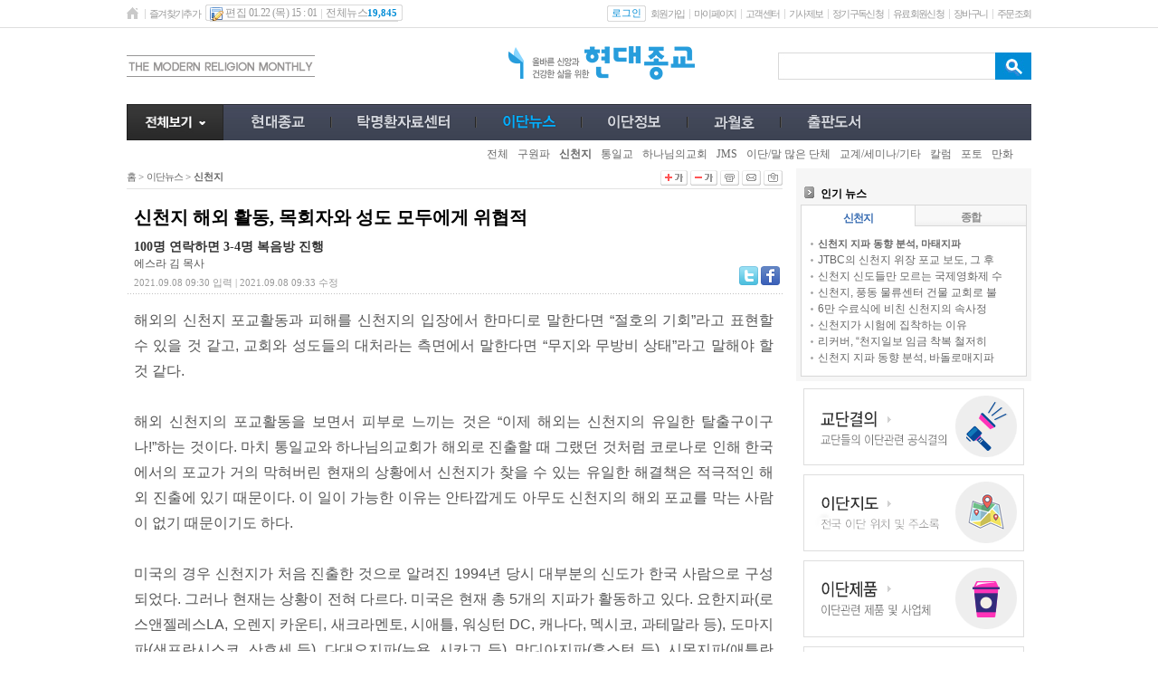

--- FILE ---
content_type: text/html; charset=euc-kr
request_url: http://www.hdjongkyo.co.kr/news/view.html?section=22&category=1001&no=18214
body_size: 62892
content:
<!DOCTYPE HTML PUBLIC "-//W3C//DTD HTML 4.01 Transitional//EN">
<html lang='ko-KR'>
<head>
<title> 신천지 해외 활동, 목회자와 성도 모두에게 위협적 - 현대종교 </title>
<meta http-equiv="Content-Type" content="text/html; charset=euc-kr">
<meta http-equiv="imagetoolbar" content="no">
<meta http-equiv="keywords" content="기독교,신문, 목회, 신학, 교육, 문화, 선교, 이단">
<meta name="description" content="해외의 신천지 포교활동과 피해를 신천지의 입장에서 한마디로 말한다면 “절호의 기회”라고 표현할 수 있을 것 같고, 교회와 성도들의 대처라는 측면에서 말한다면 “무 ...">
<meta property="og:url" content="http://www.hdjongkyo.co.kr/news/view.html?section=22&category=1001&no=18214">
<meta property="og:title" content="신천지 해외 활동, 목회자와 성도 모두에게 위협적">
<meta property="og:image" content="http://www.hdjongkyo.co.kr/PEG/16303018740287.png">
<meta property="og:description" content="해외의 신천지 포교활동과 피해를 신천지의 입장에서 한마디로 말한다면 “절호의 기회”라고 표현할 수 있을 것 같고, 교회와 성도들의 대처라는 측면에서 말한다면 “무지와 무방비 상태”라고 말해야 할 것 같다.해외 신천지의 포교활동을 보면서 피부로 느끼는 것은 “이제 해외는 신천지의 유일한 탈출구이구나!”하는 것이다. 마치 통일교와 하나님의교회가 해외로 진출할 때 그랬던 것처럼 코로나로 인해 한국에서의 포교가...">
<link rel="alternate" type="application/rss+xml" title="신천지 해외 활동, 목회자와 성도 모두에게 위협적 - 현대종교" href="/rankup_module/rankup_rss/index.html">
<link rel="stylesheet" type="text/css" href="/Libs/_style/rankup_style.css">
<link rel="stylesheet" type="text/css" href="/Libs/_style/rankup_shop.css">
<link rel="stylesheet" type="text/css" href="/Libs/_style/jquery.bxslider.css">
<link rel="stylesheet" type="text/css" href="/Libs/_style/rankup_style_news.css">
<script type='text/javascript'> var domain = "http://"+document.domain+"/"</script>
<script type='text/javascript' src='/Libs/_js/require.js'></script>
<script type='text/javascript' src='/Libs/_js/jquery.min.js'></script>
<script type='text/javascript'>var $J = $j = jq= jQuery.noConflict();</script>
<script type='text/javascript' src='/Libs/_js/jquery.bxslider.js'></script>
<script type='text/javascript' src='/Libs/_js/prototype.js'></script>
<script type='text/javascript' src='/Libs/_js/form.js'></script>
<script type='text/javascript' src='/Libs/_js/common.js'></script>
<script type='text/javascript' src='/Libs/_js/js_rolling.js'></script>
<script type='text/javascript' src='/Libs/_language/kor/language.pack.js'></script>
</head>
<body style="margin:0px;" onunload="connector_delete()" onClick="bye_keyword();">
<table cellpadding="0" cellspacing="0" width="100%" border="0" >
<tr>
	<td>
		<!-- 탑 스킨 : d -->
		
<script type="text/javascript" src="/Libs/_js/rankup_menu.js"></script>
<script type="text/javascript">
function down_key(evt) {		//[추가] 키보드 상하에 따라 색과 검색어에 선택된 색 value 입력 - 랭크업 류혜미 2013.01.16
	if($('t_search_list_0').value == undefined || $('t_search_list_0').value == "") return;
	var event = evt || event;
	var num,max_num=-1;
	for(var i=0; i<6; i++) {		// 색칠된 list의 num 결정
		if($('t_search_list_'+i).style.backgroundColor == "#d4d4d4")  num=i;
		if(($('t_search_list_'+i).value != undefined) && ($('t_search_list_'+i).value != '')) max_num =max_num+1;
	}

	if(num==undefined) {num= -1;}	// 첫번째 list에 num 임의로 주기
	if(event.keyCode == 40) {
		if(num=='-1') $('skey_hidden').value = $('skey').value;
		if(($('t_search_list_'+max_num).style.backgroundColor == "#d4d4d4") && num==max_num) {	// 마지막list에서는 '↓' 눌렀을 경우 초기화
			$('t_search_bar').style.display = 'none';
			skey_clear();
		}
		if(num!='5') {
			$('skey').value = $('t_search_list_'+(num+1)).value;		// skey에 선택된 value 입력
			$('t_search_list_'+(num+1)).style.backgroundColor = "#d4d4d4";			//선택된 거에 색 변환
		}
		if(num != '-1')	$('t_search_list_'+num).style.backgroundColor = "white";					//선택되어 있었던 것을 흰색으로 초기화
	} else if(event.keyCode == 38) {		//'↑'
		if(($('t_search_list_'+num).style.backgroundColor == "#d4d4d4") && num==0) {	// 처음list에서는 '↑' 눌렀을 경우 초기화
			$('t_search_bar').style.display = 'none';
			skey_clear();
			return;
		}
		$('skey').value = $('t_search_list_'+(num-1)).value;
		$('t_search_list_'+(num-1)).style.backgroundColor = "#d4d4d4";
		$('t_search_list_'+num).style.backgroundColor = "white";
	}
	if($('skey').value=="")	skey_clear();		//skey 값이 없을 경우에는 초기화
}

function skey_clear() {		//[추가] 검색 박스 초기화 작업
	for(var num=0; num<6; num++) {
		$('t_search_list_'+num).style.backgroundColor = "white";
		$('t_search_list_'+num).value="";
	}
	num =0;
	max_num=-1;
	$('skey').value = $('skey_hidden').value;
}
var get_keyword = function (keyword,evt){ // [추가] 검색창에 키워드 입력시 자동완성 - 랭크업 황윤규 2012.12.13
	if(keyword.length<1){ // 키워드가 없을시
		bye_keyword(); // 자동완성 박스 감추기
		return;
	}
	var event = evt || event;			//상하좌우키를 눌렀을 때는 검색되지 않도록 함 - 랭크업 류혜미 2013.01.15
	if(event.keyCode == 37 || event.keyCode == 38 || event.keyCode == 39 || event.keyCode == 40) return;

	// 키워드가 있을시 ↓
	var url = domain+"include/multiProcess.ajax.html?mode=get_keyword&keyword="+encodeURI(keyword); // 한글 깨짐 방지 encodeURI 처리
	var myRequest = new Ajax.Request(url, {
		method: 'get',
		onSuccess: function(transport) {
			var resultData = transport.responseXML.getElementsByTagName("resultData")[0];
			if(resultData.getAttribute("result").match("success")) { // 검색된 자료가 있을경우
				$('t_search_bar').style.display=""; // 자동완성 박스 보이기
				var list_name = resultData.getElementsByTagName("list_name");
				for(i=0;i<6;i++){ // i<6 의 6은 아래 자동완성 dd 갯수
					$('t_search_list_'+i).style.display="none"; // 자동완성 자리 모두 숨기기
				}
				for(i=0;i<list_name.length;i++){
					$('t_search_list_'+i).style.display=""; // 자동완성 채울자리 보이기
					$('t_search_list_'+i).innerHTML='<a href="'+domain+'search/index.html?=&skey='+list_name[i].firstChild.nodeValue+'">'+list_name[i].firstChild.nodeValue.replace(keyword,"<b>"+keyword+"</b>")+'</a>'; // 키워드와 링크 자동완성 dd에 밀어넣기
					$('t_search_list_'+i).value = list_name[i].firstChild.nodeValue;
				}

				for(i=list_name.length;i<6;i++){
					$('t_search_list_'+i).value=""; // 이전의 검색된 내용들은 지우기 - 랭크업 류혜미 2013.01.28
				}
			}
			myRequest = null;
		}
	});
}

var bye_keyword = function (){ // [추가] 자동완성창 감추기 - 랭크업 황윤규 2012.12.14
//	$('t_search_bar').style.display='none'; // 자동완성 박스 감추기
}

</script>
<style type="text/css">
/* [추가] 검색창 자동완성 스타일 - 랭크업 이경인 2012.12.13 */
.all{position:relative;z-index:5}
.t_search_bar{left:68px;top:32px;width:133px;margin:0 0 0 0;padding-left:15px;}
.t_search_box{margin:0;padding:0;padding:4px 0 4px;border: 1px solid #D2D2D2;background:#fff;overflow:hidden;}
.t_search_box dd{height:auto;;margin:0px;padding:0;white-space:nowrap;}
.t_search_box dd a{height:auto;display:block;padding:2px 5px 2px;text-decoration:none;width:133px;white-space:nowrap;overflow:hidden;}
.t_search_box dd a:hover{text-decoration:none;background:#ededed!important;font-weight:bold;}/*링크 over 시*/
#top_menu_frame th a.sjt5 {color:#fff}
</style>

<table width="100%" border="0" cellspacing="0" cellpadding="0" style="position:relative;z-index:1; ">
      <tr>
        <td align="center" valign="top">
			<table width="100%" border="0" cellspacing="0" cellpadding="0" style="border-bottom:1px solid #dedede">
			  <tr>
				<td height="30" align="left" valign="middle">&nbsp;</td>
				<td width="1000" align="left" valign="middle"  > <!--style="background:url(/images/common/top_skind/topmenu_bg.jpg)"--> 
					<table width="100%" border="0" cellspacing="0" cellpadding="0" >
						<tr>
							<td align="left" valign="middle">
								<table border="0" cellspacing="0" cellpadding="0" >
								<tr>
								<td align="left" valign="middle"><a href="/"><img src="/images/common/top_skind/home_icon.png" width="15" height="18" border="0" alt="홈"></a></td>
								<td align="left" valign="middle"><img src="/images/common/top_skind/topmenu_line.png" width="10" height="18" alt=" "></td>
								<td align="left" valign="middle"><a href="javascript:void(0)" onClick="rankup_favorite('http://www.hdjongkyo.co.kr/', '현대종교');" class="sjt1 font_i10">즐겨찾기추가</a></td>
								<td width="5" align="left" valign="middle">&nbsp;</td>
								<td align="left" valign="middle"><table border="0" cellspacing="0" cellpadding="0">
								  <tr>
									<td width="5" align="left" valign="middle"><img src="/images/common/top_skind/topmenu_bg1.jpg" width="5" height="18" alt=" "></td>
									<td align="left" valign="middle" style="background:url(/images/common/top_skind/topmenu_bg2.jpg)" class="sjt2 font3_i10 lineh17"><img src="/images/common/top_skind/edit_icon.png" width="15" height="18" align="absmiddle" alt=" "> 편집 01.22 (목) 15 : 01<img src="/images/common/top_skind/topmenu_line.png" width="10" height="18" align="absmiddle" alt=" ">전체뉴스<font class="totla_news_num d">19,845</font></td>
									<td width="5" align="left" valign="middle"><img src="/images/common/top_skind/topmenu_bg3.jpg" width="5" height="18" alt=" "></td>
									</tr>
								</table>
							</td>
						</tr>
					</table>
				</td>
					<td align="right" valign="middle">
					<table border="0" cellspacing="0" cellpadding="0">
					  <tr>
												<td align="left" valign="middle"><table border="0" cellspacing="0" cellpadding="0">
						  <tr>
							<td width="5" align="left" valign="middle"><img src="/images/common/top_skind/topmenu_bg1.jpg" width="5" height="18" alt=" "></td>
							<td align="left" valign="middle" style="background:url(/images/common/top_skind/topmenu_bg2.jpg)"><a href="/rankup_module/rankup_member/login.html"><span class="sjt26 skind_color1 font_i10">로그인</span></a></td>
							<td width="5" align="left" valign="middle"><img src="/images/common/top_skind/topmenu_bg3.jpg" width="5" height="18" alt=" "></td>
						  </tr>
						</table>
						</td>
						<td width="5" align="left" valign="middle"></td>
						<td align="left" valign="middle"><a href="/rankup_module/rankup_member/member_article.html" class="sjt1 font_i10">회원가입</a></td>
						<td align="left" valign="middle"><img src="/images/common/top_skind/topmenu_line.png" width="10" height="18" alt=" "></td>
												<td align="left" valign="middle"><a href="/mypage/scrap_list.html" class="sjt1 font_i10">마이페이지</a></td>
						<td align="left" valign="middle"><img src="/images/common/top_skind/topmenu_line.png" width="10" height="18" alt=" "></td>
												<td align="left" valign="middle"><a href="/rankup_module/rankup_callcenter/callcenter.html" class="sjt1 font_i10">고객센터</a></td>
						<td align="left" valign="middle"><img src="/images/common/top_skind/topmenu_line.png" width="10" height="18" alt=" "></td>
						<td align="left" valign="middle"><a href="/news/news_report.html" class="sjt1 font_i10">기사제보</a></td>
						<td align="left" valign="middle"><img src="/images/common/top_skinj/topmenu_line.png"  alt=" "></td>
					<td align="left" valign="middle"><a href="/pay/pay_newsreader.html" class="sjt1 font_i10">정기구독신청</a></td>
					<td align="left" valign="middle"><img src="/images/common/top_skinj/topmenu_line.png"  alt=" "></td>
						<td align="left" valign="middle"><a href="/pay/pay_membership.html" class="sjt1 font_i10">유료회원신청</a></td>
						<td align="left" valign="middle"><img src="/images/common/top_skind/topmenu_line.png" width="10" height="18" alt=" "></td>
						<td align="left" valign="middle"><a href="/shop/cart.php" class="sjt1 font_i10">장바구니</a></td>
						<td align="left" valign="middle"><img src="/images/common/top_skind/topmenu_line.png" width="10" height="18" alt=" "></td>
						<td align="left" valign="middle"><a href="/shop/order_list.php" class="sjt1 font_i10">주문조회</a></td>

					  </tr>
					</table>
					</td>
					</tr>
				</table>
				</td>
				<td align="left" valign="middle">&nbsp;</td>
			  </tr>
			</table>
		<table width="100%" border="0" cellspacing="0" cellpadding="0" ><!--style="background:url(/images/common/top_skind/top_bg.jpg) left top repeat-x" -->
			<tr>
				<td width="100%" align="left" valign="middle">
					<table width="1000" border="0" cellspacing="0" cellpadding="0" align="center">
						<tr>
						           	<td align="left" valign="middle" width="146" ><img src="/main/img/mordern.gif"></td>
							<td align="right" valign="middle" width="420" ><div class="top_height" style="margin-top:20px; margin-bottom:-6px"><table cellspacing='0' cellpadding='0' border='0'>
			<tr>
				<td><a href='http://www.hdjk.co.kr' target='_self'><img alt='logo' src='http://www.hdjongkyo.co.kr/RAD/PEG/logo_14816783403651.png' width='207px' height='37px' border='0'></a></td>
			</tr></table></div></td>
							<td align="right" valign="middle">
								<form name="topSearchFrm" action="/search/index.html" method="GET" onSubmit="return validate(this)">
								<table border="0" cellspacing="0" cellpadding="0">
									<tr>
									  <td align="left" valign="middle"><img src="/images/common/top_skind/search_left.jpg" width="10" height="30" alt=" "></td>
									  <td width="200" align="left" valign="middle" style="background:url(/images/common/top_skind/search_center.jpg)"><input type="text" name="skey" hname="검색어" title="검색어 입력" value="" class="sjbox sjboxd" onkeyDown="down_key(event);" onKeyup="get_keyword(this.value,event);"><input type = 'hidden' id='skey_hidden'> <!-- 검색했을 당시 키워드 hidden 값으로 넣어두기--></td>
									  <td align="left" valign="middle"><input type="image" src="/images/common/top_skind/search_bt.jpg" alt="검색"></td>
									</tr>
								</table>
								</form>
							</td>	<td align="right" valign="middle">
						<!--	<td align="right" valign="middle">
								<table border="0" cellspacing="0" cellpadding="0">
									<tr>
									  <td align="left" valign="top"><a href="/news/news_report.html"><img src="/images/common/top_skind/navi_banner1.jpg" alt="기사제보" border="0"></a></td>
									  									  									  <td align="left" valign="top"><a href="/pay/pay_newsreader.html"><img src="/images/common/top_skind/navi_banner3.jpg" alt="정기구독신청" border="0"></a></td>
									  									</tr>
								</table>
							</td> -->
						</tr>
					</table>
				</td>
			</tr>
		</table>
		<table width="100%" border="0" cellspacing="0" cellpadding="0" >
			<tr>
				<td align="left" valign="middle" >&nbsp;</td>
				<td width="1000" height="40" align="left" valign="middle" style="background:url(/images/common/top_skind/navi_bg2.jpg)">
					<table width="100%" border="0" cellspacing="0" cellpadding="0">
						<tr>
							<td align="left" valign="middle">
								<table width="100%" border="0" cellspacing="0" cellpadding="0">
								<tr>
									<td width="107" align="left" valign="middle"><a id="all_menu"><img src="/images/common/top_skind/navi_allmenu.jpg" alt="전체보기" width="107" height="40" border="0"></a></td>
									<td align="left" valign="middle" id="top_menu_frame">
										<table cellpadding="8" cellspacing="0" class="top_design">
											<tr align="center" valign="middle" >
												<th class='topmenu_ip2' onClick="document.location.href='/news/index.html?section=40'"><!--section:40--><a class='topmenu'><img src='/PEG/menu_item/40/normal_menu.png' hover='/PEG/menu_item/40/hover_menu.png' class='png24' alt='현대종교'></a></th><td valign="middle" width="10" class="first"><img class="menu_line" src="/images/common/navi_line4.jpg" alt=" "></td><th class='topmenu_ip2' onClick="document.location.href='/news/index.html?section=52'"><!--section:52--><a class='topmenu'><img src='/PEG/menu_item/52/normal_menu.png' hover='/PEG/menu_item/52/hover_menu.png' class='png24' alt='탁명환자료센터'></a></th><td valign="middle" width="10" class=""><img class="menu_line" src="/images/common/navi_line4.jpg" alt=" "></td><th class='topmenu_ip2' onClick="document.location.href='/news/index.html?section=22'"><!--section:22--><a class='topmenu'><img src='/PEG/menu_item/22/normal_menu.png' hover='/PEG/menu_item/22/hover_menu.png' class='png24' alt='이단뉴스'></a></th><td valign="middle" width="10" class=""><img class="menu_line" src="/images/common/navi_line4.jpg" alt=" "></td><th class='topmenu_ip2' onClick="document.location.href='/news/index.html?section=42264'"><!--section:42264--><a class='topmenu'><img src='/PEG/menu_item/42264/normal_menu.png' hover='/PEG/menu_item/42264/hover_menu.png' class='png24' alt='이단정보'></a></th><td valign="middle" width="10" class=""><img class="menu_line" src="/images/common/navi_line4.jpg" alt=" "></td><th class='topmenu_ip2' onClick="document.location.href='/news/index.html?section=33'"><!--section:33--><a class='topmenu'><img src='/PEG/menu_item/33/normal_menu.png' hover='/PEG/menu_item/33/hover_menu.png' class='png24' alt='과월호'></a></th><td valign="middle" width="10" class=""><img class="menu_line" src="/images/common/navi_line4.jpg" alt=" "></td><th class='topmenu_ip2' onClick="document.location.href='/shop/goods_list.php'"><!--section:shop--><a class='topmenu'><img src='/PEG/menu_item/shop/normal_menu.png' hover='/PEG/menu_item/shop/hover_menu.png' class='png24' alt='쇼핑몰'></a></th>											</tr>
										</table>
<style>
.top_design{margin-left:15px}
.top_design th { padding:0 15px;  } 
</style>

									</td>
									<!-- <td width="10" align="left" valign="top"><img src="/images/common/top_skind/navi_banner_right.jpg" alt=" "></td>-->
									 <td width="" align="left" valign="top" style="padding-top:3px ">
									 <!--
									 <a href="https://www.facebook.com/hdjongkyo" target="_blank"><img style="margin-top:4px;"src="/main/img/icon_face.png" ></a>
									 <a href="http://blog.naver.com/hdjongkyo" target="_blank"><img style="margin-top:4px;" src="/main/img/icon_blog.png"></a>
									 <a href="http://www.podbbang.com/ch/9202" target="_blank"><img src="/main/img/icon_c.png"></a> --></td> 







								</tr>
								</table>
							</td>
						</tr>
					</table>
				</td>
				<td align="left" valign="middle" >&nbsp;</td>
			</tr>
		</table>
          <table width="100%" border="0" cellspacing="0" cellpadding="0">
            <tr>
              <td align="left" valign="middle">&nbsp;</td>
              <td width="1000" height="30" align="left" valign="middle"  >
				  <table width="100%" border="0" cellspacing="0" cellpadding="0">
					<tr>
					  <td align="left" valign="middle">
						  <table width="100%" border="0" cellspacing="0" cellpadding="0" style="position:relative">
							<tr>
							  <td width="107" align="left" valign="middle">&nbsp;</td>
							  <td align="left" valign="middle" id="sub_menu_field">
								  <table border="0" cellspacing="0" cellpadding="0">
									<tr>
									  <td width="5" align="center" valign="middle"></td>
									  <td align="center" valign="middle" id="sub_menu_item"></td>
									  </tr>
								  </table>
							  </td>
							</tr>
							<tr><td colspan="2"><!-- all_menu s-->
<style type="text/css">
img{border:0}
ul,li{list-style:none;margin:0;padding:0}

.hidden{width:1px;height:1px;color:#fff;font-size:0;position:absolute;left:-99999px}
	#pop_wrap{/* clear:both; */position:absolute;/* left:0;top:-5px; */width:1000px;padding:10px 20px 20px 10px;background-color:#ffffff;border: 1px solid #48ace2;z-index:5000;-webkit-box-sizing: border-box;-moz-box-sizing: border-box;box-sizing: border-box;border-top: 3px solid #48ace2;}
		.layer_link{overflow:hidden}
		.top_menu{float:left;width:151px;width:155px\9;padding-left:9px;margin-top:10px; margin-}
			.top_menu h3 {margin:0 0 5px ;color:#414757;font-size:12px;font-weight:bold}
			.top_menu h3 a {margin:0 0 5px ;color:#48ace2;font-size:12px;font-weight:bold;text-decoration:none}
			.top_menu h3 a:link{color:#414757;font-size:12px;font-weight:bold;text-decoration:none}
			.top_menu h3 a:visited{color:#414757;font-size:12px;font-weight:bold;text-decoration:none}
			.top_menu h3 a:hover{color:#48ace2;font-size:12px;font-weight:bold;text-decoration:none}
			.top_menu h3 a:active{color:#48ace2;font-size:12px;font-weight:bold;text-decoration:none}
				.top_menu li{background-color:#fff;margin-bottom:4px;}
					.top_menu a{margin-left:10px;color:#666666;font-family:dotum;font-size:12px;text-decoration:none}
					.top_menu a:link{color:#666666;font-family:dotum;font-size:12px;text-decoration:none}
					.top_menu a:visited{color:#666666;font-family:dotum;font-size:12px;text-decoration:none}
					.top_menu a:hover {color:#666666;font-family:dotum;font-size:12px;text-decoration:none}
					.top_menu a:active{color:#666666;font-family:dotum;font-size:12px;text-decoration:none}

				.depth3 li{background-color:#ffffff;margin:0}
				.depth3 li a{color:#9a9a9a;font-size:11px;padding-left:5px}
				.depth3 li a:link{color:#9a9a9a;font-size:11px;padding-left:5px}
				.depth3 li a:visited{color:#9a9a9a;font-size:11px;padding-left:5px}
				.depth3 li a:hover{color:#9a9a9a;font-size:11px;padding-left:5px}
				.depth3 li a:active{color:#9a9a9a;font-size:11px;padding-left:5px}

.close_b{position:absolute;right:20px;top:20px}

@media screen and (-ms-high-contrast: active), (-ms-high-contrast: none) {
.top_menu{width:151px}
.top_menu li{padding-top:5px}
}

/*#46a0f6*/
</style>



			<div id="pop_wrap" style="display:none">
				<h2 class="hidden">전체보기</h2>
				<div class="layer_link" ><!-- layer_link Start -->
					<div class="close_b"><img src="/images/close_btn.png" alt="닫기"  class="png24" id="all_menu_close" style="cursor:pointer" /></div>
<div class="menu_box" style="clear:both">
<div class="top_menu">
	<h3><a href="/news/index.html?section=40">현대종교</a></h3>
	<ul><li><a href="/news/index.html?section=40&category=41">현대종교선언</a></li><li><a href="/news/index.html?section=40&category=42">인사말</a></li><li><a href="/news/index.html?section=40&category=43">연혁</a></li><li><a href="/news/index.html?section=40&category=44">현대종교 사람들</a></li><li><a href="/news/index.html?section=40&category=45">편집자문위원</a></li><li><a href="/news/index.html?section=40&category=46">구독신청</a></li><li><a href="/news/index.html?section=40&category=47">후원신청</a></li><li><a href="/news/index.html?section=40&category=48">집회신청</a></li><li><a href="/news/index.html?section=40&category=49">제보상담</a></li><li><a href="/news/index.html?section=40&category=50">광고문의</a></li><li><a href="/news/index.html?section=40&category=51">찾아오시는길</a></li></ul> 



</div>
<div class="top_menu">
	<h3><a href="/news/index.html?section=52">탁명환자료센터</a></h3>
	<ul><li><a href="/news/index.html?section=52&category=53">설립목적</a></li><li><a href="/news/index.html?section=52&category=54">탁명환 소장</a></li><li><a href="/news/index.html?section=52&category=55">섬기는 사람들</a></li><li><a href="/news/index.html?section=52&category=56">소장자료</a></li><li><a href="/news/index.html?section=52&category=57">후원 및 기증</a></li></ul> 



</div>
<div class="top_menu">
	<h3><a href="/news/index.html?section=22">이단뉴스</a></h3>
	<ul><li><a href="/news/index.html?section=22&category=42290">전체</a></li><li><a href="/news/index.html?section=22&category=1007">구원파</a></li><li><a href="/news/index.html?section=22&category=1001">신천지</a></li><li><a href="/news/index.html?section=22&category=1002">통일교</a></li><li><a href="/news/index.html?section=22&category=1009">하나님의교회</a></li><li><a href="/news/index.html?section=22&category=1003">JMS</a></li><li><a href="/news/index.html?section=22&category=1004">이단/말 많은 단체</a></li><li><a href="/news/index.html?section=22&category=1005">교계/세미나/기타</a></li><li><a href="/news/index.html?section=22&category=1006">칼럼</a></li><li><a href="/news/index.html?section=22&category=1008">포토</a></li><li><a href="/news/index.html?section=22&category=42283">만화</a></li></ul> 



</div>
<div class="top_menu">
	<h3><a href="/news/index.html?section=42264">이단정보</a></h3>
	<ul><li><a href="/news/index.html?section=42264&category=42265">단체정보</a></li><li><a href="/news/index.html?section=42264&category=42267">기사색인</a></li><li><a href="/news/index.html?section=42264&category=42268">교단결의</a></li><li><a href="/news/index.html?section=42264&category=42269">이단기관 및 제품</a></li><li><a href="/news/index.html?section=42264&category=42266">자료신청</a></li><li><a href="/news/index.html?section=42264&category=42270">공지사항</a></li></ul> 



</div>
<div class="top_menu">
	<h3><a href="/news/index.html?section=33">과월호</a></h3>
	<ul><li><a href="/news/index.html?section=33&category=42280">커버스토리</a></li><li><a href="/news/index.html?section=33&category=42281">기획특집</a></li><li><a href="/news/index.html?section=33&category=42297">기획취재</a></li><li><a href="/news/index.html?section=33&category=42271">이슈</a></li><li><a href="/news/index.html?section=33&category=42272">포커스</a></li><li><a href="/news/index.html?section=33&category=42274">피해자</a></li><li><a href="/news/index.html?section=33&category=42273">미혹</a></li><li><a href="/news/index.html?section=33&category=42287">만화</a></li><li><a href="/news/index.html?section=33&category=42275">예방과 대처</a></li><li><a href="/news/index.html?section=33&category=42286">네트워크</a></li><li><a href="/news/index.html?section=33&category=42299">러브 유어 셀프</a></li><li><a href="/news/index.html?section=33&category=42277">올바른신앙, 건강한삶</a></li><li><a href="/news/index.html?section=33&category=42278">현대종교와 함께</a></li><li><a href="/news/index.html?section=33&category=34">기타</a></li><li><a href="/news/index.html?section=33&category=42300">치유와 회복</a></li><li><a href="/news/index.html?section=33&category=42301">바로 알고 바로 믿고</a></li><li><a href="/news/index.html?section=33&category=42302">특집</a></li><li><a href="/news/index.html?section=33&category=42304">탁명환 소장 30주기</a></li></ul> 



</div>
<div class="top_menu">
	<h3><a href="/news/index.html?section=shop">쇼핑몰</a></h3>
	<ul><li><a href="/shop/goods_list.php">전체상품</a></li><li><a href="/shop/qna_list.php">상품문의</a></li><li><a href="/board/index.html?id=board999">환불/반품/교환</a></li><li><a href="/shop/cart.php">장바구니</a></li><li><a href="/shop/order_list.php">주문조회</a></li></ul> 



</div></div><div class="menu_box" style="clear:both">
<div class="top_menu">
	<h3><a href="/mypage/scrap_list.html">마이페이지</a></h3>
	<ul><li><a href="/rankup_module/rankup_member/login.html">로그인</a></li></ul> 



</div>
<div class="top_menu">
	<h3><a href="/rankup_module/rankup_callcenter/callcenter.html">고객센터</a></h3>
	<ul><li><a href="/rankup_module/rankup_callcenter/callcenter.html">고객지원센터</a></li><li><a href="/rankup_module/rankup_cooperation/concert.html">제휴 및 광고문의</a></li><li><a href="/news/news_report.html">기사제보</a></li></ul> 



</div>
<div class="top_menu">
	<h3><a href=""></a></h3>
	 



</div>
<div class="top_menu">
	<h3><a href=""></a></h3>
	 



</div>
<div class="top_menu">
	<h3><a href=""></a></h3>
	 



</div>
<div class="top_menu">
	<h3><a href=""></a></h3>
	 



</div></div>				</div>
			</div>
		<script type="text/javascript">
		$J(document).ready(function() {
			$J("#all_menu").click(
				function() {
					if($J('#pop_wrap').css('display') == "none") {
						$J('#pop_wrap').slideDown('slow', function() {
							$J(this).css('display', 'block');
						});
						//$J(this).children(".all_menu_img").attr('src', $J(this).children(".all_menu_img").attr('src').replace('down', 'up'));
					}
					else {
						$J('#pop_wrap').slideUp('slow', function() {
							$J(this).css('display', 'none');
						});
						//$J(this).children(".all_menu_img").attr('src', $J(this).children(".all_menu_img").attr('src').replace('up', 'down'));
					}
				}
			);
			$J('#all_menu_close').click(function() {
				$J('#pop_wrap').slideUp('slow', function() {
					$J(this).css('display', 'none');
				});
				//$J(".all_menu_img").attr('src', $J(".all_menu_img").attr('src').replace('up', 'down'));
			});

		});
		</script>

<!-- all_menu e-->




</td></tr>
						  </table>
					  </td>

					  </td>
					</tr>
				  </table>
			  </td>
              <td align="left" valign="middle">&nbsp;</td>
            </tr>
          </table></td>
      </tr>
    
    </table>

<script type="text/javascript">
<!--
var rankup_menu = new RANKUP_MENU;
rankup_menu.menu_mode = "image";
rankup_menu.menu_class = rankup_menu.menu_mode=="text" ? "topmenu_tp" : "topmenu_ip";
rankup_menu.menu_infos = {'section':"22", 'category':"1001", 'item':""};
rankup_menu.append_event('top_menu_frame');
//-->
</script>
	</td>
</tr>
</table>

<table cellpadding="0" cellspacing="0" width="980px" align="center">
<tr><td><!-- 가로사이즈가 작아졌을경우 기본테이블사이즈를 잡기위해 넣어둔것임--><img width="1000" height="1" style="visibility:hidden;" alt=" "></td></tr>
<tr>
	<td ><script type="text/javascript">
<!--
var rankup_toolbar = {
	news_infos: {},
	news_scrap: function() {
		if(!this.check_login() || !confirms('뉴스를 스크랩하시겠습니까?')) return false;
		this.news_infos.mode = 'regist_scrap';
		var params = $H(this.news_infos);
		new Ajax.Request('./multiProcess.ajax.html', {
			parameters: params.toQueryString(),
			onSuccess: function(trans) { trans.responseText.evalScripts() }
		});
	},
	check_login: function() {
		if(this.login=='off') return alerts("죄송합니다. 로그인이 되어 있지 않습니다.");
		return true;
	},
	append_login: function(sname, semail) {
		$w('sname semail').each(function(item) { $(item).value = eval(item) });
	},
	news_print: function() {
		var params = window.location.href;
		params = params.substring(params.lastIndexOf("?")+1);
		var print_pop = window.open("./news_print.html?"+params, "news_print", "width=700,height=600,scrollbars=yes");
		print_pop.focus();
	},
	news_email: {
		initialize: null,
		open: function() {
			if(this.initialize==null) {
				this.obj = $('news_send_frame');
				this.form = this.obj.getElementsByTagName('form')[0];
			}
			if(rankup_toolbar.check_login()) {
				this.obj.show();
				position.center(this.obj);
			}
		},
		close: function() {
			this.form.reset();
			this.obj.hide();
		},
		send: function() {
			if(validate(this.form) && confirms("입력하신 이메일로 뉴스를 보내시겠습니까?")) {
				new Ajax.Request('./multiProcess.ajax.html', {
					parameters: Form.serialize(this.form),
					onSuccess: function(trans) { trans.responseText.evalScripts() }
				});
			}
		}
	}
}
rankup_toolbar.news_infos = { no:"18214" };
rankup_toolbar.login = "off";
//-->
</script>
<table cellpadding="0" cellspacing="0" width="100%">
<tr valign="top">
	<td class="con_area">
		<div id="location">
			<div class="left">홈</div>
			<div class="right">
            <!-- <a onClick="font_size.plus('article_text')"><img src="../images/btn_zoom_in.gif" alt="크게보기"></a><a onClick="font_size.minus('article_text')"><img src="../images/btn_zoom_out.gif" alt="작게보기"></a> -->
            <a onClick="fontReSize('plus')"><img src="../images/btn_zoom_in.gif" alt="크게보기"></a><a onClick="fontReSize('minus')"><img src="../images/btn_zoom_out.gif" alt="작게보기"></a><a onClick="rankup_toolbar.news_print()"><img src="../images/btn_print.gif" alt="프린트"></a><a onClick="rankup_toolbar.news_email.open()"><img src="../images/btn_mail.gif" alt="메일보내기"></a><a onClick="rankup_toolbar.news_scrap()"><img src="../images/btn_scrap.gif" alt="스크랩"></a></div>
			<div class="line" ></div>
		</div>
		<script type="text/javascript"> rankup_menu.draw_page_locale({element: 'location', locale: 'div[class="left"]'}) </script>


		<div id="view">
			<dl id="article_head" style="position:relative;width:auto">
				<dt class="title">신천지 해외 활동, 목회자와 성도 모두에게 위협적</dt>
								<dd style="position:absolute;right:0;bottom:10px">
					<a class="twitter-share-button" href="https://twitter.com/intent/tweet?url=http%3A%2F%2Fwww.hdjongkyo.co.kr%2Fnews%2Fview.html%3Fsection%3D22%26category%3D1001%26no%3D18214&text=%EC%8B%A0%EC%B2%9C%EC%A7%80+%ED%95%B4%EC%99%B8+%ED%99%9C%EB%8F%99%2C+%EB%AA%A9%ED%9A%8C%EC%9E%90%EC%99%80+%EC%84%B1%EB%8F%84+%EB%AA%A8%EB%91%90%EC%97%90%EA%B2%8C+%EC%9C%84%ED%98%91%EC%A0%81" target="_blank"><img src="/images/sns2_twitter.gif" alt="트위터" border="0" align="absmiddle" /></a><a href='/Libs/_php/sns_replace.php?ftype=2&stype=facebook&id=&no=18214&link=http%3A%2F%2Fwww.hdjongkyo.co.kr%2Fnews%2Fview.html%3Fsection%3D22%26category%3D1001%26no%3D18214' target='_blank' style='padding-left:3px;padding-right:3px'><img src='/images/sns2_facebook.gif' alt='페이스북' border='0' align='absmiddle'></a>				</dd>
								<dd class="sub_title">100명 연락하면 3-4명 복음방 진행</dd>
				<dd style="font-size: 12px;margin-bottom: 5px;">에스라 김 목사 <a href='mailto:'></a></dd>
				<dd class="info">
					2021.09.08 09:30 입력 | 2021.09.08 09:33 수정				</dd>
			</dl>
			<div id="article_text">
				<br><br>
							</div>
			<textarea id="__tmp_content__" style="display:none" title="기사원문"><p>해외의 신천지 포교활동과 피해를 신천지의 입장에서 한마디로 말한다면 “절호의 기회”라고 표현할 수 있을 것 같고, 교회와 성도들의 대처라는 측면에서 말한다면 “무지와 무방비 상태”라고 말해야 할 것 같다.<br><br>해외 신천지의 포교활동을 보면서 피부로 느끼는 것은 “이제 해외는 신천지의 유일한 탈출구이구나!”하는 것이다. 마치 통일교와 하나님의교회가 해외로 진출할 때 그랬던 것처럼 코로나로 인해 한국에서의 포교가 거의 막혀버린 현재의 상황에서 신천지가 찾을 수 있는 유일한 해결책은 적극적인 해외 진출에 있기 때문이다. 이 일이 가능한 이유는 안타깝게도 아무도 신천지의 해외 포교를 막는 사람이 없기 때문이기도 하다.<br><br>미국의 경우 신천지가 처음 진출한 것으로 알려진 1994년 당시 대부분의 신도가 한국 사람으로 구성되었다. 그러나 현재는 상황이 전혀 다르다. 미국은 현재 총 5개의 지파가 활동하고 있다. 요한지파(로스앤젤레스LA, 오렌지 카운티, 새크라멘토, 시애틀, 워싱턴 DC, 캐나다, 멕시코, 과테말라 등), 도마지파(샌프란시스코, 산호세 등), 다대오지파(뉴욕, 시카고 등), 맛디아지파(휴스턴 등), 시몬지파(애틀란타 등) 등이다.<br><br>LA 요한지파의 경우 2017년에 캘리포니아 애너하임에 구입한 큰 성전에서 예배를 드리고 있다. (주소: 1250 N Red Gum Street, Anaheim, CA92806) 이곳의 담임강사는 집회시간에 한국 신천지로부터 60억 원의 자금을 지원받아 이 성전을 구입했다고 직접 얘기하기도 했다.<br><br>이곳의 경우 1세대 한인 신도들이 많이 있긴 하지만 전체 2000여 명의 재적인원을 기준으로 보면 한인 2세를 포함한 외국인의 비중이 70% 이상이 될 것으로 판단된다. 최근 해외 신천지 포교의 대부분은 외국인들을 중심으로 이루어지고 있기 때문이다.<br><br>이곳에서는 요즘도 거의 매월 30-40명씩 유월(새신자, 6개월-1년간의 복음방과 센터 성경공부를 모두 마친 졸업생)하는 신도들이 나오고 있다. 이 중에 한인들은 거의 없거나 한두 명 뿐이다. 이곳의 담임강사는 한국인 1세이고 미국에서 처음으로 포교가 활발하게 시작된 곳이기 때문에 한국인 신도들의 분포가 많지만, 이곳에서 다른 지역으로 파송되는 지부의 강사들은 대부분 영어권의 2세들이 많다.<br><br>LA 요한지파는 수년전에 워싱턴 DC 지역으로 강사들을 파송하여 그곳에 지부를 세웠다. 파송된 강사들은 모두 영어권의 한인 2세들이었고, 미국인들에게 활발하게 포교가 진행되어 수년 전에는 300명을 넘겨 LA 요한지파의 지부가 아닌 별도의 개별 요한지파 지역으로 분리되었다. 현재 워싱턴 DC 요한지파의 멤버는 약 400명 가량인데 대부분의 신도가 외국인이거나 미국에서 태어난 영어권의 한인들로 구성되어 있다.<br><br>LA 요한지파는 영어와 한국어뿐만 아니라 중국어, 베트남어, 스페인어권의 신도들도 많다. 캘리포니아에는 거의 모든 인종이 거주하고 있기 때문에 가능한 일이다. 이 말은 미주에서는 영어가 가능한 모든 인종에게 포교가 진행되고 있고, 일단 신천지로 들어간 신도는 어느 나라든지 파견되어 새로운 지부를 세울 수 있는 기반을 갖추게 된다는 뜻이다.<br><br>요즘은 남미권의 사람들에 대한 포교도 아주 활발하게 진행되고 있다. 미국에는 멕시코, 과테말라, 아르헨티나, 엘살바도르 등 남미에서 이주해온 사람들도 아주 많기 때문이다. 이 국가들은 스페인어를 사용하는데, 스페인어는 전 세계에서 영어와 중국어 다음으로 가장 많이 사용되는 언어이기 때문에 신천지 포교의 측면에서 보면 그 파급력이 결코 작다고 할 수 없다. 이것은 LA에서 포교된 영어와 스페인어 이중 언어 사용자들이 어렵지 않게 남미권으로도 파견될 수 있다는 것을 의미한다.<br><br>수년 전에 미국에서 과테말라로 파송된 한 리더는 영어와 스페인어가 완벽하기 때문에 그곳에서 쉽게 포교를 할 수 있었다. 미국과 달리 남미권은 포교가 좀 더 쉬운 경향이 있다. 미국보다도 사이비에 대한 경각심이 훨씬 더 떨어지고, 많은 나라가 천주교를 믿어 성경공부에 대한 거부감도 적기 때문이다.<br><br>한 탈퇴자는 필자에게 과테말라에는 목회자들만 따로 모여서 공부하는 센터가 있다고 했다. 그 탈퇴자가 신천지 성경공부를 하는 목회자에게 왜 이곳에 와서 공부하게 되었냐고 물으니, 그는 돈이 없어서 신학교를 갈 수 없는데, 이곳에 무료로 성경을 가르쳐주는 신학교가 있어서 공부하고 있다는 말을 했다.<br><br>‘어떻게 이런 일들이 가능할 수 있을까?’라는 생각을 하던 중 필자는 어느 날 한 멕시코 목회자와 대화를 나누며 그것이 가능한 이유를 알게 되었다. 그 목회자는 멕시코에서 한 교회를 담임하고 있었다. 그런데 필자가 어느 신학교를 나왔는지 물으니 그는 신학대학교를 들어갔는데 한 학기를 듣고 휴학을 하고 있다고 했다. 그분은 약 100명이 있는 교회의 담임 목회자였다. 만약 그분과 비슷한 목회자들이 신천지 목회자 성경 공부반에 10명만 있다고 해도 그들이 속한 교회의 성도들은 모두 합해 1000명이다.<br><br>만약, 그 목회자들이 모두 센터를 수료하고, 신천지 신도가 된다면, 자연스럽게 그들이 속한 교회의 성도들은 모두 신천지 교리를 배우고 신천지 신도들이 된다는 이야기다. 미주 신천지는 이런 곳에 자신의 신도들을 강사로 파견했고 적극적으로 포교를 하고 있다. 워싱턴 DC의 리더였던 한 탈퇴자는 1-2년 후에 과테말라 목회자 성경공부반의 강사로 가기 위해 트레이닝을 받고 있었다고 말을 했다.<br><br>미주지역의 한 탈퇴자는 자신이 신천지 안에 있을 때 혼자서 가짜 인스타그램 계정 등으로 포교를 위해 한 달 동안 혼자서 연락한 사람이 100명쯤 된다고 말했다. 그러면서 자신이 그렇게 100명에게 포교를 하면 그중에 10명쯤은 좋든 싫든 반드시 답변이 온다고 했다. 10명 중 5명은 그런 문자를 보내지 말라는 거지만, 나머지 5명은 긍정적인 답변을 한다는 것이다. 그리고 그 5명 중에 3-4명은 반드시 복음방을 시작한다는 것이다.<br><br>그러면서 100명에게 연락하면 무조건 3-4명은 복음방을 시작하고 결국 센터를 통해 신천지에 들어오게 되어 있는데 왜 전도를 안 하겠냐는 것이다. 어떤 지파에서는 대학부에서 전도 시상을 했는데, 일등을 한 신도가 한 달 동안 찾기(전도를 해서 전화번호까지 받은 사람)에 성공한 숫자가 26명이라고 했다.<br><br>미국 텍사스의 휴스턴 지역을 관리하는 맛디아지파는 휴스턴 대학에 가짜 크리스천 클럽을 만들고 포교를 했다. 그리고 2019년에는 대학교의 강의실을 빌려 10만 수료식에 참여하기도 했다.<br><br>샌프란시스코 지역에 있는 어떤 외국인 어머니는 딸이 좋은 대학을 1년 동안 다니다가 자퇴했고, 어느 날 딸이 엄마와 말다툼을 하던 중 경찰에 신고했다. 미국에서는 경찰이 출동하는 것이 작은 일이 아니기 때문에 한국과 똑같이 행동하는 외국인 신천지 신도의 모습은 해외의 신천지가 한국과 전혀 다르지 않다는 것을 명확하게 보여주는 대목이다.<br><br>시카고 지역의 온라인 센터를 탈퇴한 대학생은 자기가 있던 센터에는 약 40명의 학생들이 수강하고 있었는데 그중에 한국인은 한 명도 없었다고 말했다. 어느 신실한 크리스천 어머니는 딸이 신천지인 것을 알고 딸에게 신천지를 다니지 말 것을 얘기했는데, 그 딸은 이제 신천지를 안 다니겠다고 부모를 안심시킨 후, 현재도 여전히 몰래 가족들이 잠자는 시간에 교육과 못 드린 예배에 참석하고 있다.<br><br>어떤 지부의 한 구역 신도들은 2020년 이만희가 구속되었을 당시 선생님이 차가운 감옥에 있는데 나만 편하게 침대에서 잘 수 없다며 모두 바닥에서 얇은 이불을 덮고 자며 매일 밤 서로를 격려하며 그들의 신앙을 지켰다.<br><br>미국뿐만이 아니다. 독일, 호주, 인도, 영국, 네덜란드, 필리핀, 중국, 아프리카 등 수많은 곳에서 오늘도 똑같이 마치 코로나 이전의 한국처럼 신천지는 적극적인 포교를 하고 있다. 시몬지파와 마태지파가 주로 활동하고 있는 독일은 프랑크푸르트, 베를린, 슈투트가르트, 에센 등의 지역에서 활발히 포교를 하고 있다.<br><br>얼마 전 연락이 닿은 한 독일인은 신천지인 아내 때문에 이혼을 할 수밖에 없었다고 말했다. 경찰이었던 한 청년은 신천지를 탈퇴한 후 겪고 있는 정신적인 고통을 토로하기도 했다. 어떤 자매는 이만희와 신천지의 실상을 알았음에도 불구하고, ‘만에 하나라도 신천지가 맞다면 어떡하지’하는 고민으로 6개월이 넘게 아직도 탈퇴를 주저하고 있다.<br><br>베드로지파는 호주의 시드니, 멜버른, 퍼스 등의 지역에서 아주 활발하게 활동하고 있는데, 최근 호주 남부지역의 섬인 태즈메이니아섬에서도 활동을 시작했다. 호주에서 탈퇴한 자매는 신천지로부터 당한 거짓말 때문에 이제는 가족과 친구들의 말까지도 쉽게 믿을 수 없게 되었다고 말했다.<br><br>위의 모든 이야기는 한국인이 아니라 외국인들의 사례이다. 해외 신도들도 한국 신도들과 똑같이 실상의 인물들과 청지기 교육원과 같은 한글 이름들을 모두 알고 있다. 한국 신도들과 똑같이 한번 신천지에 세뇌되어 들어가면 절대로 빠져나오지 못한다. 언제든 가족들의 핍박이 있으면 가족을 떠날 준비가 되어 있다.<br><br>한인 1세 부모님들은 2세 자녀들과 주변의 외국인들에게 신천지가 접근하여 포교한다는 사실을 꿈에도 생각하지 못하고 있다. 하지만, 그것은 큰 오산이다. 이제는 ‘우리 교회 안에만 신천지를 못 들어오게 하면 되겠지’라는 안일한 생각으로 머물러 있으면 안 되는 시점이다. 그러기에는 신천지가 가까이에서 우리 자녀와 친구들에게 적극적인 포교를 하고 있기 때문이다.<br><br>해외에는 현재 수많은 가짜 교회, 가짜 신학교, 가짜 SNS 등이 신천지의 해외 포교를 위해 운영되고 있다. ‘캘리포니아 시온 교회(California Zion Church)’가 신천지 LA 요한지파의 공식 명칭이다. 이곳은 사람들을 포교하기 위해 일반적인 교회인 것처럼 웹사이트 <a href="https://cazion.org">https://cazion.org</a>를 운영하고 있고, ‘말씀과 생명 신학교’(Word and Life Theology School, <a href="https://www.studywlts.org">https://www.studywlts.org</a>)라는 가짜 신학교도 운영하고 있다.<br><br>새크라멘토 지역 또한 ‘샌프란시스코 시온 교회(San Francisco Zion Church, <a href="https://sfzion.org’">https://sfzion.org’</a>)라는 이름으로 웹사이트를 만들고 포교를 하고 있다. 워싱턴 DC와 버지니아에도 각각 ‘워싱턴 DC 신학교(Washington DC Theological Seminary, <a href="https://dctheologicalseminary.org’">https://dctheologicalseminary.org’</a>)와 ‘시온 신학교(Zion Theological Seminary, <a href="https://www.ziontheologicalseminary.org’">https://www.ziontheologicalseminary.org’</a>)라는 이름으로 신천지 포교를 위한 가짜 신학교가 운영 중에 있다.<br><br>코로나 사태는 우리에게 여러 가지 불편함을 주었지만, 동시에 온라인으로도 충분히 모든 사람들과 소통이 가능하다는 것을 인식하게 해주었다. 신천지는 이러한 상황을 빠르게 적극적으로 이용하고 있다. 위에 열거한 사이트들은 극소수에 불과하다. 오늘도 수많은 가짜 SNS 계정을 통해 신천지에 대한 정보가 없는 해외의 외국인들과 2세들이 너무 쉽게 신천지로 빠져들어가고 있다.<br><br>이제 신천지는 한국에 있는 한국인 또는 해외에 있는 한국인을 넘어서 해외 각 나라에 있는 외국인들에게까지 그들의 언어로 포교할 수 있는 준비와 인력을 갖추고 있다. 그리고 해외 신천지 신도들이 신천지에 대해 아무것도 알지 못하는 순진한 사람들에게 오늘도 제약 없이 자유롭게 아주 빠르게 포교하고 있다는 사실을 반드시 알아야 한다. 신천지 문제를 해외까지 영역을 확장해 좀 더 넓은 시야에서 함께 바라볼 수 있는 교회와 성도들, 동역자들이 더 많아지기를 간절히 기도한다.&#8203;<br> </p><div align="" style=""><p>&nbsp;</p><table class="__se_tbl_ext" _id="news_image" border="0" cellpaddin="0" cellspacing="0" align="center" style="border:1px solid #d2d2d2;margin-top:15px;margin-bottom:15px;"><tbody><tr><td><div style="margin:8px"><img alt="신천지 해외 활동, 목회자와 성도 모두에게 위협적" src="http://www.hdjongkyo.co.kr/PEG/16317543494797.jpg" width="513" align="absmiddle"></div></td></tr></tbody></table><b>- Copyrights ⓒ 월간 「현대종교」 허락없이 무단 전재 및 재배포 금지 -</b><br><p>&nbsp;</p><p>&nbsp;</p></div><div align="" style=""><p>&nbsp;</p></div><p>&nbsp;</p></textarea>
			<div align="right" style="padding-right:10px">
			<img src='../images/arrow_ic1.gif' alt='다음'> <a href='./author_article.html?author=에스라 김 목사&style=title'>에스라 김 목사의 다른기사 보기</a>			</div>
			<script type="text/javascript">
			<!--
			// 뉴스 컨텐츠 반영
			var news = {
				content: $('article_text'),
				source: $('__tmp_content__'),
				copyright: document.createElement('font')
			};
			news.copyright.innerHTML = news.content.innerHTML;
			news.content.update(news.source.value.stripScripts());
			news.content.appendChild(news.copyright);
			//-->
			</script>
		</div>

		<div id="re_articlelist" style="clear:both">
			<div class="title">[관련기사]</div>
			<ul>
				<li><a href="/news/view.html?section=22&category=42290&item=&no=18163">온라인 이단</a></li><li><a href="/news/view.html?section=22&category=42290&item=&no=18162">K이단의 해외 진출</a></li><li><a href="/news/view.html?section=22&category=42290&item=&no=18102">북미의 이단 현황</a></li>			</ul>
		</div>
		<div id="dotline" style="clear:both"></div>
		<div id="controlbar">
			<div class="controlbar">
				<a onClick="rankup_toolbar.news_print()"><img src="../images/ic_print.gif" alt="프린트">프린트</a> |
				<a onClick="rankup_toolbar.news_email.open()"><img src="../images/ic_mail.gif" alt="메일보내기">메일보내기</a>
				| <a onClick="rankup_toolbar.news_scrap()"><img src="../images/ic_scrap.gif" alt="스크랩">스크랩</a>
			</div>
		</div>
		<div id="view_ad">
			<center>
						</center>
		</div>


		<div id="pre_next_article">
			<div><img src='../images/pre_article.gif' alt='이전글'><a href='./view.html?section=22&category=1001&no=18183'>이만희 재판 위해 자원봉사가 필요한 신천지</a></div><div><img src='../images/next_article.gif' alt='이후글'><a href='./view.html?section=22&category=1001&no=18216'>신천지 IWPG의 기지개</a></div>		</div>


		<div id="sect_articlelist">
			<div class="title"><div class="txt"><font class="color"></font>주요뉴스</div></div>
			<div class="title_line"></div>
			<ul>
				<li class="no">등록된 뉴스가 없습니다.</li>			</ul>
		</div>


		<div id="list_bottom">
			<div id="page_navi" class="fr"><a href="javascript:void(0)" onClick="history.back()" class="prev"><img src="/images/page_back_ic.gif" alt="이전페이지로">이전페이지로</a>|<a href="javascript:void(0)" onClick="document.body.scrollTop=0" class="top" title="위로"><img src="/images/page_top_ic.gif" alt="위로">위로</a></div>
		</div>

	</td>
	<td class="sub_right">
		<div id="main_right">
	
<script type="text/javascript" src="/Libs/_js/rankup_tab.js"></script>
<div class="articlebox">
	<div class="title">
		<div class="txt">인기 뉴스</div>
		<!--div class="more"><img src="/images/dot_ic03.gif" alt="" align="absmiddle"><a href="" class="gray_more2">더보기</a></div-->
	</div>
	<div class="boxline" id="best_news">
		<div class="tab"><div class="tab_lon">뉴스</div><div class="tab_roff">종합</div></div>
		<div class="article_list _tab_left_">
			<ul>
				<li class='txt'><a href='/news/view.html?section=22&category=1001&no=20916'>신천지 지파 동향 분석, 마태지파</a></li><li ><a href='/news/view.html?section=22&category=1001&no=20917'>JTBC의 신천지 위장 포교 보도, 그 후</a></li><li ><a href='/news/view.html?section=22&category=1001&no=20949'>신천지 신도들만 모르는 국제영화제 수</a></li><li ><a href='/news/view.html?section=22&category=1001&no=20959'>신천지, 풍동 물류센터 건물 교회로 불</a></li><li ><a href='/news/view.html?section=22&category=1001&no=20960'>6만 수료식에 비친 신천지의 속사정</a></li><li ><a href='/news/view.html?section=22&category=1001&no=20962'>신천지가 시험에 집착하는 이유</a></li><li ><a href='/news/view.html?section=22&category=1001&no=20964'>리커버, “천지일보 임금 착복 철저히 </a></li><li ><a href='/news/view.html?section=22&category=1001&no=20963'>신천지 지파 동향 분석, 바돌로매지파</a></li>			</ul>
		</div>
		<div class="article_list _tab_right_">
			<ul>
				<li class='txt'><a href='/news/view.html?section=22&category=1001&no=20916'>신천지 지파 동향 분석, 마태지파</a></li><li ><a href='/news/view.html?section=22&category=1004&no=20946'>다락방 지교회 전 담임, 강제추행 유죄</a></li><li ><a href='/news/view.html?section=22&category=1004&no=20908'>사단의 굴레에서 진리의 자유로</a></li><li ><a href='/news/view.html?section=22&category=1001&no=20917'>JTBC의 신천지 위장 포교 보도, 그 후</a></li><li ><a href='/news/view.html?section=22&category=1001&no=20949'>신천지 신도들만 모르는 국제영화제 수</a></li><li ><a href='/news/view.html?section=22&category=1005&no=20914'>2025년 10대 이단 및 말 많은 단체 이</a></li><li ><a href='/news/view.html?section=22&category=1007&no=20907'>생명의말씀선교회의 극단적 세대주의 </a></li><li ><a href='/news/view.html?section=22&category=1002&no=20918'>통일교 신도들, 한학자 사태 극복 위해</a></li><li ><a href='/news/view.html?section=22&category=1001&no=20959'>신천지, 풍동 물류센터 건물 교회로 불</a></li>			</ul>
		</div>
	</div>
</div>
<script type="text/javascript"> rankup_tab.append_event('articlebox') </script></div>
	<table cellpadding="0" cellspacing="0" border="0" align="center" width="100%">
	<tr><td height="8"></td></tr>
	<tr>
		<td align="center"><style>
#sub_right_bottom {
	margin-top:0px;
	margin-right:0px;
	margin-bottom:0px;
	margin-left:0px;
}

#sub_right_bottom > div.banner-wrap{
	margin-top:10px;
}

#sub_right_bottom > div.banner-wrap.first{
	margin-top:0px;
}
</style>
<div id="sub_right_bottom"><!-- 고정형 배너 템플릿 -->
<style>
#banner_54.banner-wrap {
	overflow:hidden;
	clear:both;
}

#banner_54.banner-wrap {
	width:244px;
	height:85%;
	text-align:left;
}

#banner_54.banner-wrap div {
	margin-top:10px;
}

.banner_image_0 {
	margin:0px !important;
}
</style>
<div id="banner_54" class="banner-wrap first" data-position="sub_right_bottom" data-type="fix">
<div class="banner_image_0"><a href="/news/index.html?section=42264&category=42268" target="_self"><img src="/main/img/main_right_banner_1.gif" style="width:100%;height:100%" alt="banner" /></a></div></div><!-- 고정형 배너 템플릿 -->
<style>
#banner_76.banner-wrap {
	overflow:hidden;
	clear:both;
}

#banner_76.banner-wrap {
	width:244px;
	height:85%;
	text-align:left;
}

#banner_76.banner-wrap div {
	margin-top:px;
}

.banner_image_0 {
	margin:0px !important;
}
</style>
<div id="banner_76" class="banner-wrap " data-position="sub_right_bottom" data-type="fix">
<div class="banner_image_0"><a href="https://www.google.com/maps/d/viewer?mid=1gWkHv_Qkwql726xjLd1wFXRl-32Sceo&hl=ko&ll=37.22019124363908%2C124.37666469014795&z=7 " target="_blank"><img src="/PEG/banner/76/4e8e01f45b985cb1d97c0393524cfe88aed329a11736162822.gif" style="width:244px;height:85px" alt="banner" /></a></div></div><!-- 고정형 배너 템플릿 -->
<style>
#banner_63.banner-wrap {
	overflow:hidden;
	clear:both;
}

#banner_63.banner-wrap {
	width:244px;
	height:85px;
	text-align:left;
}

#banner_63.banner-wrap div {
	margin-top:px;
}

.banner_image_0 {
	margin:0px !important;
}
</style>
<div id="banner_63" class="banner-wrap " data-position="sub_right_bottom" data-type="fix">
<div class="banner_image_0"><a href="/news/index.html?section=42264&category=42269" target="_self"><img src="/main/img/main_right_banner_2.gif" style="width:100%;height:100%" alt="banner" /></a></div></div><!-- 고정형 배너 템플릿 -->
<style>
#banner_68.banner-wrap {
	overflow:hidden;
	clear:both;
}

#banner_68.banner-wrap {
	width:244px;
	height:100%;
	text-align:left;
}

#banner_68.banner-wrap div {
	margin-top:px;
}

.banner_image_0 {
	margin:0px !important;
}
</style>
<div id="banner_68" class="banner-wrap " data-position="sub_right_bottom" data-type="fix">
<div class="banner_image_0"><a href="/news/sub.html?section=40&category=49" target="_self"><img src="/main/img/main_right_banner_8.gif" style="width:100%;height:100%" alt="banner" /></a></div></div><!-- 고정형 배너 템플릿 -->
<style>
#banner_64.banner-wrap {
	overflow:hidden;
	clear:both;
}

#banner_64.banner-wrap {
	width:244px;
	height:100%;
	text-align:left;
}

#banner_64.banner-wrap div {
	margin-top:px;
}

.banner_image_0 {
	margin:0px !important;
}
</style>
<div id="banner_64" class="banner-wrap " data-position="sub_right_bottom" data-type="fix">
<div class="banner_image_0"><a href="/news/sub.html?section=42264&category=42266" target="_blank"><img src="/main/img/main_right_banner_3.gif" style="width:100%;height:100%" alt="banner" /></a></div></div><!-- 고정형 배너 템플릿 -->
<style>
#banner_67.banner-wrap {
	overflow:hidden;
	clear:both;
}

#banner_67.banner-wrap {
	width:244px;
	height:100%;
	text-align:right;
}

#banner_67.banner-wrap div {
	margin-top:px;
}

.banner_image_0 {
	margin:0px !important;
}
</style>
<div id="banner_67" class="banner-wrap " data-position="sub_right_bottom" data-type="fix">
<div class="banner_image_0"><a href="/news/sub.html?section=40&category=48" target="_self"><img src="/main/img/main_right_banner_6.gif" style="width:100%;height:100%" alt="banner" /></a></div></div><!-- 고정형 배너 템플릿 -->
<style>
#banner_72.banner-wrap {
	overflow:hidden;
	clear:both;
}

#banner_72.banner-wrap {
	width:260px;
	height:100%;
	text-align:center;
}

#banner_72.banner-wrap div {
	margin-top:px;
}

.banner_image_0 {
	margin:0px !important;
}
</style>
<div id="banner_72" class="banner-wrap " data-position="sub_right_bottom" data-type="fix">
<div class="banner_image_0"><a href="/pay/pay_newsreader.html" target="_blank"><img src="/main/img/main_right_banner_9.gif" style="width:244px;height:100%" alt="banner" /></a></div></div><!-- 고정형 배너 템플릿 -->
<style>
#banner_65.banner-wrap {
	overflow:hidden;
	clear:both;
}

#banner_65.banner-wrap {
	width:244px;
	height:100%;
	text-align:left;
}

#banner_65.banner-wrap div {
	margin-top:px;
}

.banner_image_0 {
	margin:0px !important;
}
</style>
<div id="banner_65" class="banner-wrap " data-position="sub_right_bottom" data-type="fix">
<div class="banner_image_0"><a href="/rankup_module/rankup_cooperation/concert.html" target="_self"><img src="/main/img/main_right_banner_4.gif" style="width:100%;height:100%" alt="banner" /></a></div></div><!-- 고정형 배너 템플릿 -->
<style>
#banner_66.banner-wrap {
	overflow:hidden;
	clear:both;
}

#banner_66.banner-wrap {
	width:244px;
	height:100%;
	text-align:left;
}

#banner_66.banner-wrap div {
	margin-top:px;
}

.banner_image_0 {
	margin:0px !important;
}
</style>
<div id="banner_66" class="banner-wrap " data-position="sub_right_bottom" data-type="fix">
<div class="banner_image_0"><a href="/news/sub.html?section=40&category=47" target="_self"><img src="/main/img/main_right_banner_5.gif" style="width:100%;height:100%" alt="banner" /></a></div></div></div></td>
	</tr>
	</table>
	</td>
</tr>
</table>
<script type="text/javascript">
    $j(document).ready(function(){
//        var obj = $j("#article_text div");
        var obj = $j("#article_text div,#article_text span,#article_text p");
            obj.css("font-size","16px");

      fontReSize = function(m){
        var fsize = obj.css("font-size");
            fsize = fsize.replace("px","");
            fsize = Number(fsize);

          if (m=="plus"){
            obj.css("font-size",(fsize+1)+"px");
          }else{
            obj.css("font-size",(fsize-1)+"px");      
          }
      }
    });  //ready
</script>
<!-- 글자 드래그 효과 2022-10-18 --->
<style>
	::selection {
		background-color: yellow;
		color: black;
	}
	h1::selection {
		background-color: yellow;
		color: black;
	}
</style>
<div id="news_send_frame" style="display:none;position:absolute;width:500px;margin-top:0px;margin-left:-42px;border:4px solid #efefef;background-color:#ffffff;margin-top:-130px\9">
	<iframe src="about:blank" style="position:absolute;z-index:0;width:100%;height:330px;border:red 0px solid;" frameborder="0" title="빈프레임"></iframe>
	<form name="newsSendFrm">
	<input type="hidden" name="mode" value="news_send_mail" title=" ">
	<input type="hidden" name="no" value="18214" title=" ">
	<table cellpadding="0" cellspacing="0" border="0" width="100%" style="border:1px solid #b5b5b5;position:relative;z-index:0;">
	<tr>
		<td style="background-image:url('/rankup_module/images/poptitle_bg.gif');background-repeat:repeat-x;padding:10 0 7 0;"><img src="/rankup_module/images/poptitle_ic.gif" align="absmiddle" style="margin-left:10px;" alt=" "><font style="color:#ffffff;font-size:13px;font-family:굴림;letter-spacing:-1px;"><b>메일보내기</b></font></td>
	</tr>
	<tr>
		<td style="padding:15px;">
			<div style="margin-bottom:7px;"><font color="#ff4e00"><b>신천지 해외 활동, 목회자와 성도 모두에게 위협적</b></font></div>
			<table class="table3">
			<col width="110">
			<tr>
				<td class="bg">보내는분</td>
				<td class="td_line"> <input type="text" id="sname" name="sname" _REQUIRED hname="보내는분" value="" class="input" style="width:250px;" maxlength="10" title="보내는분"></td>
			</tr>
			<tr>
				<td class="bg">보내는분 이메일</td>
				<td class="td_line"><input type="text" id="semail" name="semail" _REQUIRED hname="보내는분 이메일" value="" option="email" class="input" style="width:250px;" maxlength="50" title="보내는분 이메일"></td>
			</tr>
			<tr>
				<td class="bg">받는분 이메일</td>
				<td class="td_line"><input type="text" id="remail" name="remail" _REQUIRED hname="받는분 이메일" option="email" class="input" style="width:250px;" maxlength="50" title="받는분 이메일"></td>
			</tr>
			<tr>
				<td class="bg">내용</td>
				<td height="100" class="td_line"><textarea id="scontent" name="scontent" style="width:100%;height:100%;" title="내용"></textarea></td>
			</tr>
			</table>
			<center>
				<div style="margin-top:10px;">
					<a class="css_button" onClick="rankup_toolbar.news_email.send()" shape="bold black">보내기</a>
					<a class="css_button" onClick="rankup_toolbar.news_email.close()" shape="black">취소</a>
				</div>
			</center>
		</td>
	</tr>
	</table>
	</form>
</div>	</td>
</tr>
</table>

<table width="1000" height="200" border="0" cellspacing="0" cellpadding="0" align="center">
<tr><td height="50" align="center"><font color="blue"><b> - Copyrights ⓒ 월간 「현대종교」 허락없이 무단 전재 및 재배포 금지 - </b></font></td></tr>
<tr><td bgcolor="#3f3f3f" height="2"></td></tr>


<tr>
	<td height="40" align="center">
		<a href="/rankup_module/rankup_cooperation/introduce.html" class="bmt">회사소개</a><span class="bm">|</span>
		<a href="/rankup_module/rankup_cooperation/privacy.html" class='bmt'><!--<font style="color: #0000FF">-->개인정보취급방침</font></a><span class="bm">|</span>
		<a href="/rankup_module/rankup_member/article.html" class='bmt'>회원약관</a><span class="bm">|</span>
<!-- 		<a href="/rankup_module/rankup_callcenter/callcenter.html" class='bmt'>고객지원센터</a><span class="bm">|</span> -->
		<a href="/rankup_module/rankup_cooperation/concert.html?section=40&category=50" class='bmt'>제휴 및 광고문의</a>
		<span class="bm">|</span><a href="/news/news_copyright.html" class='bmt'>저작권</a>
		<span class="bm">|</span><a href="/news/news_report.html" class='bmt'>기사제보</a>
	    <span class="bm">|</span><a href="/rankup_module/rankup_member/ethics.html" class='bmt'>인터넷신문윤리강령</a> 
	<!--<span class="bm">|</span><a href="/rankup_module/rankup_direct/direct_pay.html" class='bmt'>다이렉트결제</a>-->
		&nbsp;&nbsp;<a onClick="document.body.scrollTop=0"><img src="/images/icon_top.gif" align="absmiddle" alt="탑"></a>
		<a href="/rankup_module/rankup_rss/index.html" onClick="rss_icon_func(this)" target="_blank"><img src="/rankup_module/rankup_rss/img/icon_rssfeed.gif" align="absmiddle" alt="알에스에스"></a>
	</td>
</tr>
<tr><td bgcolor="#ebebeb" height="1"></td></tr>
<tr><td height="20"></td></tr>
<tr>
	<td>
		<table width="100%" border="0" cellspacing="0" cellpadding="0">
		<tr>
			<td valign="top" align="left" width="220" style="margin-top:20px"><table cellspacing='0' cellpadding='0' border='0'>
			<tr>
				<td><img alt='logo' src='http://www.hdjongkyo.co.kr/RAD/PEG/logo_14816795762576.png' width='207px' height='37px' border='0'></td>
			</tr></table></td>
			<td width="35"></td>
			<td id="copyright"><div>
<font><b>경기도 남양주시 순화궁로 249 별내파라곤 M1215</b>&nbsp;|&nbsp;<b> </b>사업자등록번호 : 216-02-64845 &nbsp;정기간행물 : 남양주 라00031<br>제 2021-별내-0816호 &nbsp;| &nbsp;등록번호 : 경기, 아53048&nbsp;&nbsp;| 등록일자 &nbsp;: 2016년 3월 31일 | 발행일자 : 2008년 1월 4일&nbsp;<br>
상호명:월간현대종교 | 대표자,발행인 : 탁지원 | 청소년보호책임자, 개인정보관리책임자, 편집인 : 탁지일

<br><font color="#9a9a9a">TEL : 031)</font><font color="#9a9a9a">830-4455</font><font color="#9a9a9a"> | FAX : 031)830-4458 | 이메일 : </font><a style="color: rgb(154, 154, 154);" href="mailto:hd4391@hdjongkyo.co.kr">hd4391@hdjongkyo.co.kr</a>
<br>
Copyrightⓒ 2016 hdjongkyo. All right reserved</font>
</div>

</td>
		</tr>
		</table>
	</td>
	<td>
	</td>
</tr>
<tr>
	<td height="20"></td>
</tr> 
</table>


<script type="text/javascript"> rankup_css_button.initialize() /* CSS 버튼 활성화 */ </script>
<!-- Global site tag (gtag.js) - Google Analytics -->
<script async src="https://www.googletagmanager.com/gtag/js?id=G-JLPERLD90M"></script>
<script>
  window.dataLayer = window.dataLayer || [];
  function gtag(){dataLayer.push(arguments);}
  gtag('js', new Date());

  gtag('config', 'G-JLPERLD90M');
</script>
<script type="text/javascript">
  WebFontConfig = {
    custom: {
        families: ['Nanum Gothic','NanumGothicBold','NanumGothic','나눔고딕'],
        urls: ['http://fonts.googleapis.com/earlyaccess/nanumgothic.css']
    }
  };
  (function() {
    var wf = document.createElement('script');
    wf.src = ('https:' == document.location.protocol ? 'https' : 'http') +
      '://ajax.googleapis.com/ajax/libs/webfont/1.4.10/webfont.js';
    wf.type = 'text/javascript';
    wf.async = 'true';
    var s = document.getElementsByTagName('script')[0];
    s.parentNode.insertBefore(wf, s);
  })();
</script>

<!-- 리포트2.0 로그분석코드 시작 -->
<script type="text/javascript">
var sTime = new Date().getTime();
(function(i,s,o,g,r,a,m){i['webObject']=g;i['webUid']=r;a=s.createElement(o),m=s.getElementsByTagName(o)[0];a.async=1;a.src=g;m.parentNode.insertBefore(a,m)})
(window,document,'script','//sootechno.weblog.cafe24.com/weblog.js?v='+sTime,'sootechno_12');
</script>
<!-- 리포트2.0 로그분석코드 완료 -->
  

</body>
</html>
